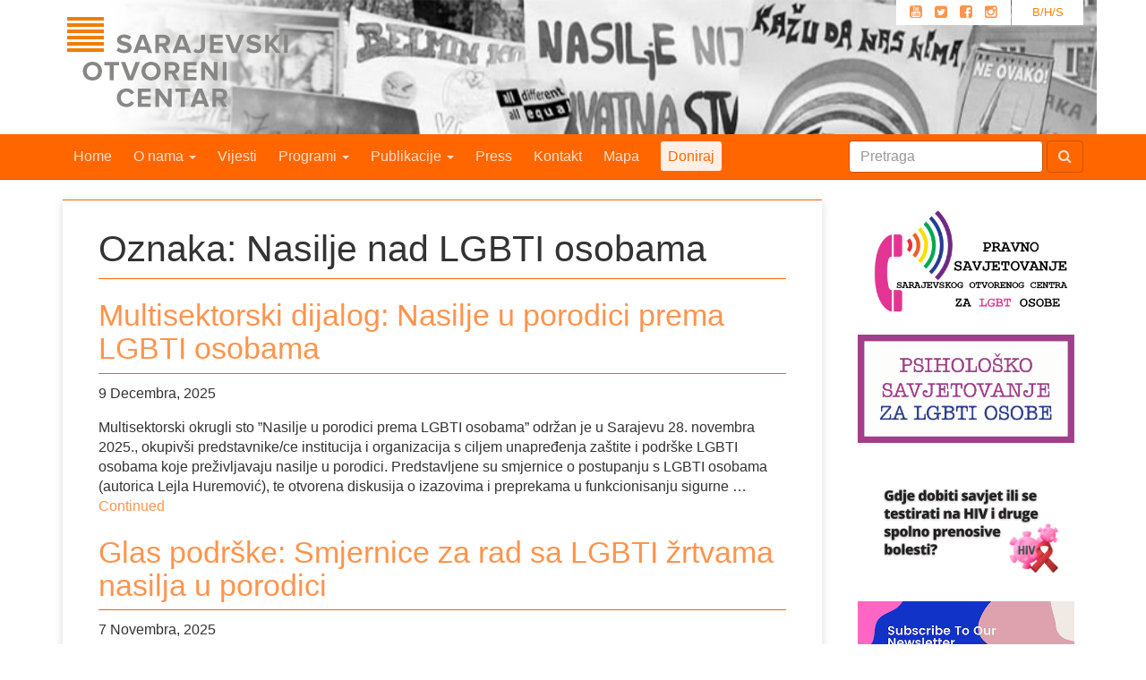

--- FILE ---
content_type: text/html; charset=UTF-8
request_url: https://soc.ba/tag/nasilje-nad-lgbti-osobama/
body_size: 12845
content:

<!doctype html>
<html class="no-js" lang="bs-BA">
  <head>
    <meta charset="utf-8">
    <meta http-equiv="x-ua-compatible" content="ie=edge">
    <meta name="viewport" content="width=device-width, initial-scale=1">
    <link rel="alternate" type="application/rss+xml" title="Sarajevski Otvoreni Centar Feed" href="https://soc.ba/feed/">
    <title>Nasilje nad LGBTI osobama &#8211; Sarajevski Otvoreni Centar</title>
<meta name='robots' content='max-image-preview:large' />
<link rel="alternate" hreflang="bs-ba" href="https://soc.ba/tag/nasilje-nad-lgbti-osobama/" />
<link rel="alternate" hreflang="x-default" href="https://soc.ba/tag/nasilje-nad-lgbti-osobama/" />
<link rel='dns-prefetch' href='//stats.wp.com' />
<link rel="alternate" type="application/rss+xml" title="Sarajevski Otvoreni Centar &raquo; Nasilje nad LGBTI osobama  novosti o oznaci" href="https://soc.ba/tag/nasilje-nad-lgbti-osobama/feed/" />
		<!-- This site uses the Google Analytics by MonsterInsights plugin v9.11.1 - Using Analytics tracking - https://www.monsterinsights.com/ -->
							<script src="//www.googletagmanager.com/gtag/js?id=G-FSWCTPLDHL"  data-cfasync="false" data-wpfc-render="false" type="text/javascript" async></script>
			<script data-cfasync="false" data-wpfc-render="false" type="text/javascript">
				var mi_version = '9.11.1';
				var mi_track_user = true;
				var mi_no_track_reason = '';
								var MonsterInsightsDefaultLocations = {"page_location":"https:\/\/soc.ba\/tag\/nasilje-nad-lgbti-osobama\/"};
								if ( typeof MonsterInsightsPrivacyGuardFilter === 'function' ) {
					var MonsterInsightsLocations = (typeof MonsterInsightsExcludeQuery === 'object') ? MonsterInsightsPrivacyGuardFilter( MonsterInsightsExcludeQuery ) : MonsterInsightsPrivacyGuardFilter( MonsterInsightsDefaultLocations );
				} else {
					var MonsterInsightsLocations = (typeof MonsterInsightsExcludeQuery === 'object') ? MonsterInsightsExcludeQuery : MonsterInsightsDefaultLocations;
				}

								var disableStrs = [
										'ga-disable-G-FSWCTPLDHL',
									];

				/* Function to detect opted out users */
				function __gtagTrackerIsOptedOut() {
					for (var index = 0; index < disableStrs.length; index++) {
						if (document.cookie.indexOf(disableStrs[index] + '=true') > -1) {
							return true;
						}
					}

					return false;
				}

				/* Disable tracking if the opt-out cookie exists. */
				if (__gtagTrackerIsOptedOut()) {
					for (var index = 0; index < disableStrs.length; index++) {
						window[disableStrs[index]] = true;
					}
				}

				/* Opt-out function */
				function __gtagTrackerOptout() {
					for (var index = 0; index < disableStrs.length; index++) {
						document.cookie = disableStrs[index] + '=true; expires=Thu, 31 Dec 2099 23:59:59 UTC; path=/';
						window[disableStrs[index]] = true;
					}
				}

				if ('undefined' === typeof gaOptout) {
					function gaOptout() {
						__gtagTrackerOptout();
					}
				}
								window.dataLayer = window.dataLayer || [];

				window.MonsterInsightsDualTracker = {
					helpers: {},
					trackers: {},
				};
				if (mi_track_user) {
					function __gtagDataLayer() {
						dataLayer.push(arguments);
					}

					function __gtagTracker(type, name, parameters) {
						if (!parameters) {
							parameters = {};
						}

						if (parameters.send_to) {
							__gtagDataLayer.apply(null, arguments);
							return;
						}

						if (type === 'event') {
														parameters.send_to = monsterinsights_frontend.v4_id;
							var hookName = name;
							if (typeof parameters['event_category'] !== 'undefined') {
								hookName = parameters['event_category'] + ':' + name;
							}

							if (typeof MonsterInsightsDualTracker.trackers[hookName] !== 'undefined') {
								MonsterInsightsDualTracker.trackers[hookName](parameters);
							} else {
								__gtagDataLayer('event', name, parameters);
							}
							
						} else {
							__gtagDataLayer.apply(null, arguments);
						}
					}

					__gtagTracker('js', new Date());
					__gtagTracker('set', {
						'developer_id.dZGIzZG': true,
											});
					if ( MonsterInsightsLocations.page_location ) {
						__gtagTracker('set', MonsterInsightsLocations);
					}
										__gtagTracker('config', 'G-FSWCTPLDHL', {"forceSSL":"true"} );
										window.gtag = __gtagTracker;										(function () {
						/* https://developers.google.com/analytics/devguides/collection/analyticsjs/ */
						/* ga and __gaTracker compatibility shim. */
						var noopfn = function () {
							return null;
						};
						var newtracker = function () {
							return new Tracker();
						};
						var Tracker = function () {
							return null;
						};
						var p = Tracker.prototype;
						p.get = noopfn;
						p.set = noopfn;
						p.send = function () {
							var args = Array.prototype.slice.call(arguments);
							args.unshift('send');
							__gaTracker.apply(null, args);
						};
						var __gaTracker = function () {
							var len = arguments.length;
							if (len === 0) {
								return;
							}
							var f = arguments[len - 1];
							if (typeof f !== 'object' || f === null || typeof f.hitCallback !== 'function') {
								if ('send' === arguments[0]) {
									var hitConverted, hitObject = false, action;
									if ('event' === arguments[1]) {
										if ('undefined' !== typeof arguments[3]) {
											hitObject = {
												'eventAction': arguments[3],
												'eventCategory': arguments[2],
												'eventLabel': arguments[4],
												'value': arguments[5] ? arguments[5] : 1,
											}
										}
									}
									if ('pageview' === arguments[1]) {
										if ('undefined' !== typeof arguments[2]) {
											hitObject = {
												'eventAction': 'page_view',
												'page_path': arguments[2],
											}
										}
									}
									if (typeof arguments[2] === 'object') {
										hitObject = arguments[2];
									}
									if (typeof arguments[5] === 'object') {
										Object.assign(hitObject, arguments[5]);
									}
									if ('undefined' !== typeof arguments[1].hitType) {
										hitObject = arguments[1];
										if ('pageview' === hitObject.hitType) {
											hitObject.eventAction = 'page_view';
										}
									}
									if (hitObject) {
										action = 'timing' === arguments[1].hitType ? 'timing_complete' : hitObject.eventAction;
										hitConverted = mapArgs(hitObject);
										__gtagTracker('event', action, hitConverted);
									}
								}
								return;
							}

							function mapArgs(args) {
								var arg, hit = {};
								var gaMap = {
									'eventCategory': 'event_category',
									'eventAction': 'event_action',
									'eventLabel': 'event_label',
									'eventValue': 'event_value',
									'nonInteraction': 'non_interaction',
									'timingCategory': 'event_category',
									'timingVar': 'name',
									'timingValue': 'value',
									'timingLabel': 'event_label',
									'page': 'page_path',
									'location': 'page_location',
									'title': 'page_title',
									'referrer' : 'page_referrer',
								};
								for (arg in args) {
																		if (!(!args.hasOwnProperty(arg) || !gaMap.hasOwnProperty(arg))) {
										hit[gaMap[arg]] = args[arg];
									} else {
										hit[arg] = args[arg];
									}
								}
								return hit;
							}

							try {
								f.hitCallback();
							} catch (ex) {
							}
						};
						__gaTracker.create = newtracker;
						__gaTracker.getByName = newtracker;
						__gaTracker.getAll = function () {
							return [];
						};
						__gaTracker.remove = noopfn;
						__gaTracker.loaded = true;
						window['__gaTracker'] = __gaTracker;
					})();
									} else {
										console.log("");
					(function () {
						function __gtagTracker() {
							return null;
						}

						window['__gtagTracker'] = __gtagTracker;
						window['gtag'] = __gtagTracker;
					})();
									}
			</script>
							<!-- / Google Analytics by MonsterInsights -->
		<script type="text/javascript">
/* <![CDATA[ */
window._wpemojiSettings = {"baseUrl":"https:\/\/s.w.org\/images\/core\/emoji\/15.0.3\/72x72\/","ext":".png","svgUrl":"https:\/\/s.w.org\/images\/core\/emoji\/15.0.3\/svg\/","svgExt":".svg","source":{"concatemoji":"https:\/\/soc.ba\/site\/wp-includes\/js\/wp-emoji-release.min.js?ver=6.6.4"}};
/*! This file is auto-generated */
!function(i,n){var o,s,e;function c(e){try{var t={supportTests:e,timestamp:(new Date).valueOf()};sessionStorage.setItem(o,JSON.stringify(t))}catch(e){}}function p(e,t,n){e.clearRect(0,0,e.canvas.width,e.canvas.height),e.fillText(t,0,0);var t=new Uint32Array(e.getImageData(0,0,e.canvas.width,e.canvas.height).data),r=(e.clearRect(0,0,e.canvas.width,e.canvas.height),e.fillText(n,0,0),new Uint32Array(e.getImageData(0,0,e.canvas.width,e.canvas.height).data));return t.every(function(e,t){return e===r[t]})}function u(e,t,n){switch(t){case"flag":return n(e,"\ud83c\udff3\ufe0f\u200d\u26a7\ufe0f","\ud83c\udff3\ufe0f\u200b\u26a7\ufe0f")?!1:!n(e,"\ud83c\uddfa\ud83c\uddf3","\ud83c\uddfa\u200b\ud83c\uddf3")&&!n(e,"\ud83c\udff4\udb40\udc67\udb40\udc62\udb40\udc65\udb40\udc6e\udb40\udc67\udb40\udc7f","\ud83c\udff4\u200b\udb40\udc67\u200b\udb40\udc62\u200b\udb40\udc65\u200b\udb40\udc6e\u200b\udb40\udc67\u200b\udb40\udc7f");case"emoji":return!n(e,"\ud83d\udc26\u200d\u2b1b","\ud83d\udc26\u200b\u2b1b")}return!1}function f(e,t,n){var r="undefined"!=typeof WorkerGlobalScope&&self instanceof WorkerGlobalScope?new OffscreenCanvas(300,150):i.createElement("canvas"),a=r.getContext("2d",{willReadFrequently:!0}),o=(a.textBaseline="top",a.font="600 32px Arial",{});return e.forEach(function(e){o[e]=t(a,e,n)}),o}function t(e){var t=i.createElement("script");t.src=e,t.defer=!0,i.head.appendChild(t)}"undefined"!=typeof Promise&&(o="wpEmojiSettingsSupports",s=["flag","emoji"],n.supports={everything:!0,everythingExceptFlag:!0},e=new Promise(function(e){i.addEventListener("DOMContentLoaded",e,{once:!0})}),new Promise(function(t){var n=function(){try{var e=JSON.parse(sessionStorage.getItem(o));if("object"==typeof e&&"number"==typeof e.timestamp&&(new Date).valueOf()<e.timestamp+604800&&"object"==typeof e.supportTests)return e.supportTests}catch(e){}return null}();if(!n){if("undefined"!=typeof Worker&&"undefined"!=typeof OffscreenCanvas&&"undefined"!=typeof URL&&URL.createObjectURL&&"undefined"!=typeof Blob)try{var e="postMessage("+f.toString()+"("+[JSON.stringify(s),u.toString(),p.toString()].join(",")+"));",r=new Blob([e],{type:"text/javascript"}),a=new Worker(URL.createObjectURL(r),{name:"wpTestEmojiSupports"});return void(a.onmessage=function(e){c(n=e.data),a.terminate(),t(n)})}catch(e){}c(n=f(s,u,p))}t(n)}).then(function(e){for(var t in e)n.supports[t]=e[t],n.supports.everything=n.supports.everything&&n.supports[t],"flag"!==t&&(n.supports.everythingExceptFlag=n.supports.everythingExceptFlag&&n.supports[t]);n.supports.everythingExceptFlag=n.supports.everythingExceptFlag&&!n.supports.flag,n.DOMReady=!1,n.readyCallback=function(){n.DOMReady=!0}}).then(function(){return e}).then(function(){var e;n.supports.everything||(n.readyCallback(),(e=n.source||{}).concatemoji?t(e.concatemoji):e.wpemoji&&e.twemoji&&(t(e.twemoji),t(e.wpemoji)))}))}((window,document),window._wpemojiSettings);
/* ]]> */
</script>
<style id='wp-emoji-styles-inline-css' type='text/css'>

	img.wp-smiley, img.emoji {
		display: inline !important;
		border: none !important;
		box-shadow: none !important;
		height: 1em !important;
		width: 1em !important;
		margin: 0 0.07em !important;
		vertical-align: -0.1em !important;
		background: none !important;
		padding: 0 !important;
	}
</style>
<link rel='stylesheet' id='wp-block-library-css' href='https://soc.ba/site/wp-includes/css/dist/block-library/style.min.css?ver=6.6.4' type='text/css' media='all' />
<link rel='stylesheet' id='mediaelement-css' href='https://soc.ba/site/wp-includes/js/mediaelement/mediaelementplayer-legacy.min.css?ver=4.2.17' type='text/css' media='all' />
<link rel='stylesheet' id='wp-mediaelement-css' href='https://soc.ba/site/wp-includes/js/mediaelement/wp-mediaelement.min.css?ver=6.6.4' type='text/css' media='all' />
<style id='jetpack-sharing-buttons-style-inline-css' type='text/css'>
.jetpack-sharing-buttons__services-list{display:flex;flex-direction:row;flex-wrap:wrap;gap:0;list-style-type:none;margin:5px;padding:0}.jetpack-sharing-buttons__services-list.has-small-icon-size{font-size:12px}.jetpack-sharing-buttons__services-list.has-normal-icon-size{font-size:16px}.jetpack-sharing-buttons__services-list.has-large-icon-size{font-size:24px}.jetpack-sharing-buttons__services-list.has-huge-icon-size{font-size:36px}@media print{.jetpack-sharing-buttons__services-list{display:none!important}}.editor-styles-wrapper .wp-block-jetpack-sharing-buttons{gap:0;padding-inline-start:0}ul.jetpack-sharing-buttons__services-list.has-background{padding:1.25em 2.375em}
</style>
<style id='classic-theme-styles-inline-css' type='text/css'>
/*! This file is auto-generated */
.wp-block-button__link{color:#fff;background-color:#32373c;border-radius:9999px;box-shadow:none;text-decoration:none;padding:calc(.667em + 2px) calc(1.333em + 2px);font-size:1.125em}.wp-block-file__button{background:#32373c;color:#fff;text-decoration:none}
</style>
<style id='global-styles-inline-css' type='text/css'>
:root{--wp--preset--aspect-ratio--square: 1;--wp--preset--aspect-ratio--4-3: 4/3;--wp--preset--aspect-ratio--3-4: 3/4;--wp--preset--aspect-ratio--3-2: 3/2;--wp--preset--aspect-ratio--2-3: 2/3;--wp--preset--aspect-ratio--16-9: 16/9;--wp--preset--aspect-ratio--9-16: 9/16;--wp--preset--color--black: #000000;--wp--preset--color--cyan-bluish-gray: #abb8c3;--wp--preset--color--white: #ffffff;--wp--preset--color--pale-pink: #f78da7;--wp--preset--color--vivid-red: #cf2e2e;--wp--preset--color--luminous-vivid-orange: #ff6900;--wp--preset--color--luminous-vivid-amber: #fcb900;--wp--preset--color--light-green-cyan: #7bdcb5;--wp--preset--color--vivid-green-cyan: #00d084;--wp--preset--color--pale-cyan-blue: #8ed1fc;--wp--preset--color--vivid-cyan-blue: #0693e3;--wp--preset--color--vivid-purple: #9b51e0;--wp--preset--gradient--vivid-cyan-blue-to-vivid-purple: linear-gradient(135deg,rgba(6,147,227,1) 0%,rgb(155,81,224) 100%);--wp--preset--gradient--light-green-cyan-to-vivid-green-cyan: linear-gradient(135deg,rgb(122,220,180) 0%,rgb(0,208,130) 100%);--wp--preset--gradient--luminous-vivid-amber-to-luminous-vivid-orange: linear-gradient(135deg,rgba(252,185,0,1) 0%,rgba(255,105,0,1) 100%);--wp--preset--gradient--luminous-vivid-orange-to-vivid-red: linear-gradient(135deg,rgba(255,105,0,1) 0%,rgb(207,46,46) 100%);--wp--preset--gradient--very-light-gray-to-cyan-bluish-gray: linear-gradient(135deg,rgb(238,238,238) 0%,rgb(169,184,195) 100%);--wp--preset--gradient--cool-to-warm-spectrum: linear-gradient(135deg,rgb(74,234,220) 0%,rgb(151,120,209) 20%,rgb(207,42,186) 40%,rgb(238,44,130) 60%,rgb(251,105,98) 80%,rgb(254,248,76) 100%);--wp--preset--gradient--blush-light-purple: linear-gradient(135deg,rgb(255,206,236) 0%,rgb(152,150,240) 100%);--wp--preset--gradient--blush-bordeaux: linear-gradient(135deg,rgb(254,205,165) 0%,rgb(254,45,45) 50%,rgb(107,0,62) 100%);--wp--preset--gradient--luminous-dusk: linear-gradient(135deg,rgb(255,203,112) 0%,rgb(199,81,192) 50%,rgb(65,88,208) 100%);--wp--preset--gradient--pale-ocean: linear-gradient(135deg,rgb(255,245,203) 0%,rgb(182,227,212) 50%,rgb(51,167,181) 100%);--wp--preset--gradient--electric-grass: linear-gradient(135deg,rgb(202,248,128) 0%,rgb(113,206,126) 100%);--wp--preset--gradient--midnight: linear-gradient(135deg,rgb(2,3,129) 0%,rgb(40,116,252) 100%);--wp--preset--font-size--small: 13px;--wp--preset--font-size--medium: 20px;--wp--preset--font-size--large: 36px;--wp--preset--font-size--x-large: 42px;--wp--preset--spacing--20: 0.44rem;--wp--preset--spacing--30: 0.67rem;--wp--preset--spacing--40: 1rem;--wp--preset--spacing--50: 1.5rem;--wp--preset--spacing--60: 2.25rem;--wp--preset--spacing--70: 3.38rem;--wp--preset--spacing--80: 5.06rem;--wp--preset--shadow--natural: 6px 6px 9px rgba(0, 0, 0, 0.2);--wp--preset--shadow--deep: 12px 12px 50px rgba(0, 0, 0, 0.4);--wp--preset--shadow--sharp: 6px 6px 0px rgba(0, 0, 0, 0.2);--wp--preset--shadow--outlined: 6px 6px 0px -3px rgba(255, 255, 255, 1), 6px 6px rgba(0, 0, 0, 1);--wp--preset--shadow--crisp: 6px 6px 0px rgba(0, 0, 0, 1);}:where(.is-layout-flex){gap: 0.5em;}:where(.is-layout-grid){gap: 0.5em;}body .is-layout-flex{display: flex;}.is-layout-flex{flex-wrap: wrap;align-items: center;}.is-layout-flex > :is(*, div){margin: 0;}body .is-layout-grid{display: grid;}.is-layout-grid > :is(*, div){margin: 0;}:where(.wp-block-columns.is-layout-flex){gap: 2em;}:where(.wp-block-columns.is-layout-grid){gap: 2em;}:where(.wp-block-post-template.is-layout-flex){gap: 1.25em;}:where(.wp-block-post-template.is-layout-grid){gap: 1.25em;}.has-black-color{color: var(--wp--preset--color--black) !important;}.has-cyan-bluish-gray-color{color: var(--wp--preset--color--cyan-bluish-gray) !important;}.has-white-color{color: var(--wp--preset--color--white) !important;}.has-pale-pink-color{color: var(--wp--preset--color--pale-pink) !important;}.has-vivid-red-color{color: var(--wp--preset--color--vivid-red) !important;}.has-luminous-vivid-orange-color{color: var(--wp--preset--color--luminous-vivid-orange) !important;}.has-luminous-vivid-amber-color{color: var(--wp--preset--color--luminous-vivid-amber) !important;}.has-light-green-cyan-color{color: var(--wp--preset--color--light-green-cyan) !important;}.has-vivid-green-cyan-color{color: var(--wp--preset--color--vivid-green-cyan) !important;}.has-pale-cyan-blue-color{color: var(--wp--preset--color--pale-cyan-blue) !important;}.has-vivid-cyan-blue-color{color: var(--wp--preset--color--vivid-cyan-blue) !important;}.has-vivid-purple-color{color: var(--wp--preset--color--vivid-purple) !important;}.has-black-background-color{background-color: var(--wp--preset--color--black) !important;}.has-cyan-bluish-gray-background-color{background-color: var(--wp--preset--color--cyan-bluish-gray) !important;}.has-white-background-color{background-color: var(--wp--preset--color--white) !important;}.has-pale-pink-background-color{background-color: var(--wp--preset--color--pale-pink) !important;}.has-vivid-red-background-color{background-color: var(--wp--preset--color--vivid-red) !important;}.has-luminous-vivid-orange-background-color{background-color: var(--wp--preset--color--luminous-vivid-orange) !important;}.has-luminous-vivid-amber-background-color{background-color: var(--wp--preset--color--luminous-vivid-amber) !important;}.has-light-green-cyan-background-color{background-color: var(--wp--preset--color--light-green-cyan) !important;}.has-vivid-green-cyan-background-color{background-color: var(--wp--preset--color--vivid-green-cyan) !important;}.has-pale-cyan-blue-background-color{background-color: var(--wp--preset--color--pale-cyan-blue) !important;}.has-vivid-cyan-blue-background-color{background-color: var(--wp--preset--color--vivid-cyan-blue) !important;}.has-vivid-purple-background-color{background-color: var(--wp--preset--color--vivid-purple) !important;}.has-black-border-color{border-color: var(--wp--preset--color--black) !important;}.has-cyan-bluish-gray-border-color{border-color: var(--wp--preset--color--cyan-bluish-gray) !important;}.has-white-border-color{border-color: var(--wp--preset--color--white) !important;}.has-pale-pink-border-color{border-color: var(--wp--preset--color--pale-pink) !important;}.has-vivid-red-border-color{border-color: var(--wp--preset--color--vivid-red) !important;}.has-luminous-vivid-orange-border-color{border-color: var(--wp--preset--color--luminous-vivid-orange) !important;}.has-luminous-vivid-amber-border-color{border-color: var(--wp--preset--color--luminous-vivid-amber) !important;}.has-light-green-cyan-border-color{border-color: var(--wp--preset--color--light-green-cyan) !important;}.has-vivid-green-cyan-border-color{border-color: var(--wp--preset--color--vivid-green-cyan) !important;}.has-pale-cyan-blue-border-color{border-color: var(--wp--preset--color--pale-cyan-blue) !important;}.has-vivid-cyan-blue-border-color{border-color: var(--wp--preset--color--vivid-cyan-blue) !important;}.has-vivid-purple-border-color{border-color: var(--wp--preset--color--vivid-purple) !important;}.has-vivid-cyan-blue-to-vivid-purple-gradient-background{background: var(--wp--preset--gradient--vivid-cyan-blue-to-vivid-purple) !important;}.has-light-green-cyan-to-vivid-green-cyan-gradient-background{background: var(--wp--preset--gradient--light-green-cyan-to-vivid-green-cyan) !important;}.has-luminous-vivid-amber-to-luminous-vivid-orange-gradient-background{background: var(--wp--preset--gradient--luminous-vivid-amber-to-luminous-vivid-orange) !important;}.has-luminous-vivid-orange-to-vivid-red-gradient-background{background: var(--wp--preset--gradient--luminous-vivid-orange-to-vivid-red) !important;}.has-very-light-gray-to-cyan-bluish-gray-gradient-background{background: var(--wp--preset--gradient--very-light-gray-to-cyan-bluish-gray) !important;}.has-cool-to-warm-spectrum-gradient-background{background: var(--wp--preset--gradient--cool-to-warm-spectrum) !important;}.has-blush-light-purple-gradient-background{background: var(--wp--preset--gradient--blush-light-purple) !important;}.has-blush-bordeaux-gradient-background{background: var(--wp--preset--gradient--blush-bordeaux) !important;}.has-luminous-dusk-gradient-background{background: var(--wp--preset--gradient--luminous-dusk) !important;}.has-pale-ocean-gradient-background{background: var(--wp--preset--gradient--pale-ocean) !important;}.has-electric-grass-gradient-background{background: var(--wp--preset--gradient--electric-grass) !important;}.has-midnight-gradient-background{background: var(--wp--preset--gradient--midnight) !important;}.has-small-font-size{font-size: var(--wp--preset--font-size--small) !important;}.has-medium-font-size{font-size: var(--wp--preset--font-size--medium) !important;}.has-large-font-size{font-size: var(--wp--preset--font-size--large) !important;}.has-x-large-font-size{font-size: var(--wp--preset--font-size--x-large) !important;}
:where(.wp-block-post-template.is-layout-flex){gap: 1.25em;}:where(.wp-block-post-template.is-layout-grid){gap: 1.25em;}
:where(.wp-block-columns.is-layout-flex){gap: 2em;}:where(.wp-block-columns.is-layout-grid){gap: 2em;}
:root :where(.wp-block-pullquote){font-size: 1.5em;line-height: 1.6;}
</style>
<link rel='stylesheet' id='cdb-style-css' href='https://soc.ba/site/wp-content/plugins/bezbeli-download-popup/styles/cdb-frontend.css?ver=6.6.4' type='text/css' media='all' />
<style id='jetpack_facebook_likebox-inline-css' type='text/css'>
.widget_facebook_likebox {
	overflow: hidden;
}

</style>
<link rel='stylesheet' id='sage_css-css' href='https://soc.ba/site/wp-content/themes/sage/dist/styles/main.css' type='text/css' media='all' />
<link rel='stylesheet' id='jetpack_css-css' href='https://soc.ba/site/wp-content/plugins/jetpack/css/jetpack.css?ver=13.6.1' type='text/css' media='all' />
<script type="text/javascript" src="https://soc.ba/site/wp-content/plugins/google-analytics-for-wordpress/assets/js/frontend-gtag.min.js?ver=9.11.1" id="monsterinsights-frontend-script-js" async="async" data-wp-strategy="async"></script>
<script data-cfasync="false" data-wpfc-render="false" type="text/javascript" id='monsterinsights-frontend-script-js-extra'>/* <![CDATA[ */
var monsterinsights_frontend = {"js_events_tracking":"true","download_extensions":"doc,pdf,ppt,zip,xls,docx,pptx,xlsx","inbound_paths":"[]","home_url":"https:\/\/soc.ba","hash_tracking":"false","v4_id":"G-FSWCTPLDHL"};/* ]]> */
</script>
<link rel="https://api.w.org/" href="https://soc.ba/wp-json/" /><link rel="alternate" title="JSON" type="application/json" href="https://soc.ba/wp-json/wp/v2/tags/2511" /><link rel="EditURI" type="application/rsd+xml" title="RSD" href="https://soc.ba/site/xmlrpc.php?rsd" />
<meta name="generator" content="WordPress 6.6.4" />
<meta name="generator" content="WPML ver:4.6.11 stt:6,1;" />
	<style>img#wpstats{display:none}</style>
		  </head>
  <body class="archive tag tag-nasilje-nad-lgbti-osobama tag-2511 sidebar-primary">
    <!--[if lt IE 9]>
      <div class="alert alert-warning">
        You are using an <strong>outdated</strong> browser. Please <a href="http://browsehappy.com/">upgrade your browser</a> to improve your experience.      </div>
    <![endif]-->
    
<div id="header" class="container">
	
<div class="lang_sel_list_vertical wpml-ls-statics-shortcode_actions wpml-ls wpml-ls-legacy-list-vertical" id="lang_sel_list">
	<ul>

					<li class="icl-bs wpml-ls-slot-shortcode_actions wpml-ls-item wpml-ls-item-bs wpml-ls-current-language wpml-ls-first-item wpml-ls-last-item wpml-ls-item-legacy-list-vertical">
				<a href="https://soc.ba/tag/nasilje-nad-lgbti-osobama/" class="wpml-ls-link">
                    <span class="wpml-ls-native icl_lang_sel_native">B/H/S</span></a>
			</li>
		
	</ul>
</div>
	<ul id="top-social-links" class="pull-right hidden-sm hidden-xs">
	<li class="social-icons">
		<a class="youTubeIco" href="https://www.youtube.com/channel/UCLFqo2VFzmPf7eZ1dU8AcJw" title="Youtube"><i class="fa fa-youtube-square"></i></a>
		<a class="twitterIco" href="https://twitter.com/#!/soc_sarajevo" title="Twitter"><i class="fa fa-twitter-square"></i></a>
		<a class="facebookIco" href="https://www.facebook.com/sarajevskiotvoreni.centar" title="Facebook"><i class="fa fa-facebook-square"></i></a>
		<a class="instagramIco" href="https://www.instagram.com/sarajevskiotvorenicentar" title="Instagram" ><i class="fa fa-instagram"></i></a>
	</li>
</ul>
  <h1 id="siteTitle_bs"><span><a href="https://soc.ba/" title="Sarajevski Otvoreni Centar" rel="home"></a></span></h1>
</div>
<style>
    a .nav-feature{
        padding: .5em .5em;
        background: hsla(0,100%,100%,.9);
        color: #FF6600;
        -webkit-border-radius: 3px;
        -moz-border-radius: 3px;
        border-radius: 3px;
    }
    a:hover .nav-feature{
        padding: .5em .5em;
        background: #FFF;
    }
    .icl_lang_sel_translated{
      display: none;
    }
</style>

<nav class="banner navbar navbar-default navbar-static-top"
     role="banner">
  <div class="container navigacija">
    <div class="navbar-header">
      <button class="navbar-toggle"
              type="button"
              data-toggle="collapse"
              data-target=".js-navbar-collapse">
        <span class="sr-only">Toggle navigation</span>
        <span class="icon-bar"></span>
        <span class="icon-bar"></span>
        <span class="icon-bar"></span>
      </button>
      <a class="navbar-brand hidden-md hidden-lg"
         href="https://soc.ba/">Sarajevski Otvoreni Centar</a>
    </div>
    <div class="collapse navbar-collapse js-navbar-collapse">
      <ul class="nav navbar-nav">
        <li><a href="https://soc.ba/">Home</a></li>
        <li class="dropdown">
          <a href="#"
             class="dropdown-toggle"
             data-toggle="dropdown"
             data-target="#">
            O nama <b class="caret"></b>
          </a>
          <ul class="dropdown-menu">
            <li><a href="https://soc.ba/o-nama/o-nama/">O nama</a></li>
            <li><a href="https://soc.ba/o-nama/soc-tim/">Tim</a></li>
            <li><a href="https://soc.ba/o-nama/partneri/">Partneri</a></li>
            <li><a href="https://soc.ba/o-nama/izvjestaji/">Izvještaji</a></li>
          </ul>
        </li>
        <li><a href="https://soc.ba/vijesti/">Vijesti</a></li>
        <li class="dropdown dropdown-large">
          <a href="#"
             class="dropdown-toggle"
             data-toggle="dropdown">
            Programi <b class="caret"></b>
          </a>
          <ul class="dropdown-menu dropdown-menu-large row">
            <li class="col-sm-4">
              <ul>
                <li class="dropdown-header">PRAVA LGBTI OSOBA</li>
                <li><a href="https://soc.ba/programi/lgbt/zagovaranje/">Zagovaranje</a>
                  <ul>
                    <li><a href="https://soc.ba/programi/lgbt/zagovaranje/zlocin-iz-mrznje/">Zločin iz mržnje</a></li>
                    <li><a href="https://soc.ba/programi/lgbt/zagovaranje/diskriminacija/">Diskriminacija</a></li>
                    <li><a href="https://soc.ba/programi/lgbt/zagovaranje/trans/">Trans*</a></li>
                    <li><a href="https://soc.ba/programi/lgbt/zagovaranje/zivotno-partnerstvo/">Životno partnerstvo</a></li>
                    <li><a href="https://soc.ba/programi/lgbt/zagovaranje/govor-mrznje/">Govor mržnje</a></li>
                    <li><a href="https://soc.ba/programi/lgbt/zagovaranje/interspolnost/">Interspolnost</a></li>
                  </ul>
                </li>
                <li><a href="https://soc.ba/programi/lgbt/obrazovanje/">Obrazovanje</a></li>
                <li><a href="https://soc.ba/programi/lgbt/mediji/">Mediji</a></li>
                <li><a href="https://soc.ba/programi/lgbt/kultura/">Kultura</a></li>
                <li><a href="https://soc.ba/programi/lgbt/pravno-savjetovanje-i-zastupanje/">Pravno savjetovanje i zastupanje</a></li>
                <li><a href="https://soc.ba/programi/lgbt/rad-sa-zajednicom/">Rad sa zajednicom</a>
                  <ul>
                    <li><a href="https://soc.ba/programi/lgbt/rad-sa-zajednicom/aktivnosti-za-zajednicu/">Aktivnosti za zajednicu</a></li>
                    <li><a href="https://soc.ba/programi/lgbt/rad-sa-zajednicom/savjetovanje/">Savjetovanje</a></li>
                    <li><a href="https://soc.ba/programi/lgbt/rad-sa-zajednicom/lgbt-ba/">Portal LGBTI.ba</a></li>
                  </ul>
                </li>
              </ul>
            </li>
            <li class="col-sm-4">
              <ul>
                <li class="dropdown-header">PRAVA ŽENA</li>
                <li><a href="https://soc.ba/programi/gender/zagovaranje/">Zagovaranje</a>
                  <ul>
                    <li><a href="https://soc.ba/programi/gender/zagovaranje/zenska-mreza-bih/">Ženska mreža BiH</a></li>
                    <li><a href="https://soc.ba/programi/gender/zagovaranje/politicka-participacija/">Politička participacija</a></li>
                    <li><a href="https://soc.ba/programi/gender/zagovaranje/cedaw/">CEDAW</a></li>
                    <li><a href="https://soc.ba/programi/gender/zagovaranje/javne-politike/">Javne politike</a></li>
                  </ul>
                </li>
                <li><a href="https://soc.ba/programi/gender/obrazovanje/">Obrazovanje</a>
                  <ul>
                    <li><a href="https://soc.ba/programi/gender/obrazovanje/feministicka-skola-zarana-papic/">Feministička škola Žarana Papić</a></li>
                    <li><a href="https://soc.ba/programi/gender/obrazovanje/akademija-ravnopravnosti/">Akademija ravnopravnosti</a></li>
                  </ul>
                </li>
                <li><a href="https://soc.ba/programi/gender/kultura/">Kultura</a>
                  <ul>
                    <li><a href="https://soc.ba/programi/gender/kultura/neko-je-rekao-feminizam/">Neko je rekao feminizam?</a></li>
                    <li><a href="https://soc.ba/programi/gender/kultura/biherstory/">BiHerStory</a></li>
                  </ul>
                </li>
              </ul>
            </li>
            <li class="col-sm-4">
              <ul>
                <li class="dropdown-header">SOCplus</li>
                <li><a href="https://soc.ba/programi/inicijativa-za-monitoring-evropskih-integracija-bih/">Inicijativa za monitoring evropskih integracija BIH</a></li>
                <li><a href="https://soc.ba/programi/zakon-o-zabrani-diskriminacije/">Zakon o zabrani diskriminacije</a></li>
                <li><a href="https://soc.ba/programi/strategija-za-borbu-protiv-diskriminacije/">Strategija za borbu protiv diskriminacije</a></li>
                <li><a href="https://soc.ba/programi/univerzalni-periodicni-pregled/">Univerzalni periodični pregled</a></li>
                <li><a href="https://soc.ba/programi/zakon-o-ombudsmenu-za-ljudska-prava-bih/">Zakon o ombudsmenu za ljudska prava BiH</a></li>
              </ul>
            </li>
          </ul>
        </li>
        <li class="dropdown">
          <a href="#"
             class="dropdown-toggle"
             data-toggle="dropdown"
             data-target="#">
            Publikacije <b class="caret"></b>
          </a>
          <ul class="dropdown-menu">
            <li><a href="https://soc.ba/publikacije/edicija-questioning/">Edicija Questioning</a></li>
            <li><a href="https://soc.ba/publikacije/edicija-ljudska-prava/">Edicija Ljudska prava</a></li>
            <li><a href="https://soc.ba/publikacije/edicija-bh-politika/">Edicija BH politika</a></li>
            <li><a href="https://soc.ba/publikacije/edicija-gender/">Edicija Gender</a></li>
            <li><a href="https://soc.ba/publikacije/human-rights-papers/">Human Rights Papers</a></li>
            <li><a href="https://soc.ba/publikacije/ostale-publikacije/">Ostale publikacije</a></li>
            <li><a href="https://soc.ba/publikacije/publikacije-partnera/">Publikacije partnera</a></li>
          </ul>
        </li>
        <li><a href="https://soc.ba/press/"
             class="drop">Press</a></li>
        <li><a href="https://soc.ba/kontaktiraje-nas/"
             class="drop">Kontakt</a></li>
             <li><a href="https://soc.ba/mapa/">Mapa</a></li>
        <li><a href="https://soc.ba/doniraj/"><span class="nav-feature">Doniraj</span></a></li>
        <li class="social-icons hidden-md hidden-lg">
	<a class="youTubeIco" href="https://www.youtube.com/channel/UCLFqo2VFzmPf7eZ1dU8AcJw" title="Youtube"><i class="fa fa-youtube-square"></i></a>
	<a class="soundCloudIco" href="https://soundcloud.com/sarajevo-open-centre" title="Soundcloud"><i class="fa fa-soundcloud"></i></a>
	<a class="twitterIco" href="https://twitter.com/#!/soc_sarajevo" title="Twitter"><i class="fa fa-twitter-square"></i></a>
	<a class="facebookIco" href="https://www.facebook.com/sarajevskiotvoreni.centar" title="Facebook"><i class="fa fa-facebook-square"></i></a>
	<a class="rssIco" href="https://soc.ba/feed/" title="RSS" ><i class="fa fa-rss-square"></i></a>
</li>
      </ul>
      <form class="navbar-form navbar-right"
            role="search"
            method="get"
            action="https://soc.ba/">
        <div class="form-group">
          <input type="search"
                 name="s"
                 value=""
                 class="form-control"
                 placeholder="Pretraga">
        </div>
        <button type="submit"
                class="btn btn-default hidden-xs hidden-sm"><i class="fa fa-search"></i></button>
      </form>
    </div><!-- /.nav-collapse -->
  </div>
</nav>



  </div>
</header>
    <div class="wrap container" role="document">
      <div class="content row">
                <main class="main" role="main">
          <div class="article clearfix">


  <h1 class="entry-title">
    Oznaka: <span>Nasilje nad LGBTI osobama</span>  </h1>


  <article class="post-28737 post type-post status-publish format-standard has-post-thumbnail hentry category-vijesti tag-nasilje-nad-lgbti-osobama tag-nasilje-u-porodici tag-sigurna-kuca-za-lgbti-osobe">
  <header>
    <h2 class="entry-title"><a href="https://soc.ba/multisektorski-dijalog-nasilje-u-porodici-prema-lgbti-osobama/">Multisektorski dijalog: Nasilje u porodici prema LGBTI osobama</a></h2>
    <time class="updated" datetime="2025-12-09T08:50:42+01:00">9 Decembra, 2025</time>  </header>
  <div class="entry-summary">
    <p>Multisektorski okrugli sto &#8221;Nasilje u porodici prema LGBTI osobama&#8221; održan je u Sarajevu 28. novembra 2025., okupivši predstavnike/ce institucija i organizacija s ciljem unapređenja zaštite i podrške LGBTI osobama koje preživljavaju nasilje u porodici. Predstavljene su smjernice o postupanju s LGBTI osobama (autorica Lejla Huremović), te otvorena diskusija o izazovima i preprekama u funkcionisanju sigurne &hellip; <a href="https://soc.ba/multisektorski-dijalog-nasilje-u-porodici-prema-lgbti-osobama/">Continued</a></p>
  </div>
</article>
  <article class="post-28687 post type-post status-publish format-standard has-post-thumbnail hentry category-edicija-ljudska-prava category-vijesti tag-nasilje-nad-lgbti-osobama">
  <header>
    <h2 class="entry-title"><a href="https://soc.ba/glas-podrske-smjernice-za-rad-sa-lgbti-zrtvama-nasilja-u-porodici/">Glas podrške: Smjernice za rad sa LGBTI žrtvama nasilja u porodici</a></h2>
    <time class="updated" datetime="2025-11-07T15:15:05+01:00">7 Novembra, 2025</time>  </header>
  <div class="entry-summary">
    <p>Ovaj priručnik je nastao iz potrebe da se aktivistkinjama i aktivistima, kao i svima koji su u kontaktu sa LGBTI osobama koje trpe nasilje u porodici ponude jasne i praktične smjernice. Nasilje u porodici, osim što predstavlja krivično djelo, za LGBTI osobe često nosi dodatne slojeve stigme, straha i izolacije. Nasilje u porodici nad LGBTI &hellip; <a href="https://soc.ba/glas-podrske-smjernice-za-rad-sa-lgbti-zrtvama-nasilja-u-porodici/">Continued</a></p>
  </div>
</article>
  <article class="post-28152 post type-post status-publish format-standard has-post-thumbnail hentry category-press category-vijesti tag-nasilje-nad-lgbti-osobama tag-usaid">
  <header>
    <h2 class="entry-title"><a href="https://soc.ba/darko-pandurevic-i-sinisa-sajevic-na-n1-o-nasilju-nad-lgbti-osobama-u-bih/">Darko Pandurević i Siniša Sajević na N1 o nasilju nad LGBTI osobama u BiH</a></h2>
    <time class="updated" datetime="2024-12-10T12:34:05+01:00">10 Decembra, 2024</time>  </header>
  <div class="entry-summary">
    <p>Uoči Dana ljudskih prava otvaramo razgovor o nasilju nad LGBTI osobama – problemu koji i dalje ugrožava temelje jednakosti i slobode u našem društvu. Koliko su LGBTI osobe u Bosni i Hercegovini zaista zaštićene? Koji su ključni izazovi u borbi protiv nasilja i diskriminacije, i kakvu podršku mogu očekivati? Na N1 gostovao je Darko Pandurević, &hellip; <a href="https://soc.ba/darko-pandurevic-i-sinisa-sajevic-na-n1-o-nasilju-nad-lgbti-osobama-u-bih/">Continued</a></p>
  </div>
</article>
  <article class="post-27955 post type-post status-publish format-standard has-post-thumbnail hentry category-vijesti tag-nasilje-nad-lgbti-osobama">
  <header>
    <h2 class="entry-title"><a href="https://soc.ba/policy-brief-nasilje-u-porodici-nad-lgbti-osobama/">POLICY BRIEF: Nasilje u porodici nad LGBTI osobama</a></h2>
    <time class="updated" datetime="2024-09-12T14:49:00+02:00">12 Septembra, 2024</time>  </header>
  <div class="entry-summary">
    <p>Svrha ovog dokumenta je ukratko prezentovati ključne podatke o nasilju u porodici koje doživljavaju osobe zbog svoje seksualne orijentacije i/ili rodnog identiteta. Na osnovu prikupljenih podataka formirani su zaključci o problemima sa kojima se suočavaju LGBTI osobe žrtve nasilja u porodici, a koji obuhvataju i preporuke za unapređenje postojećeg sistema zaštite. Preuzmite publikaciju &nbsp;</p>
  </div>
</article>
  <article class="post-27551 post type-post status-publish format-standard has-post-thumbnail hentry category-vijesti tag-govor-mrznje tag-nasilje-nad-lgbti-osobama">
  <header>
    <h2 class="entry-title"><a href="https://soc.ba/javni-poziv-za-autora-icu-analize-postojecih-odredbi-o-govoru-mrznje-u-republici-srpskoj/">Javni poziv za autora/icu analize postojećih odredbi o govoru mržnje u Republici Srpskoj</a></h2>
    <time class="updated" datetime="2024-04-24T13:15:52+02:00">24 Aprila, 2024</time>  </header>
  <div class="entry-summary">
    <p>*Napomena: rok za prijave je produžen do 10. maja 2024.* Sarajevski otvoreni centar (u daljem tekstu: SOC) raspisuje JAVNI POZIV kojim traži autora/icu analize provođenja postojećih odredbi o govoru mržnje u Republici Srpskoj u okviru projekta Suprotstavljanje nasilju i govoru mržnje u online prostoru nad LGBTI+ osobama u BiH kojeg provodi uz podršku američkog naroda &hellip; <a href="https://soc.ba/javni-poziv-za-autora-icu-analize-postojecih-odredbi-o-govoru-mrznje-u-republici-srpskoj/">Continued</a></p>
  </div>
</article>
  <article class="post-27419 post type-post status-publish format-standard has-post-thumbnail hentry category-vijesti tag-lgbti tag-lgbtiq tag-nasilje-nad-lgbti-osobama tag-nasilje-u-porodici">
  <header>
    <h2 class="entry-title"><a href="https://soc.ba/upitnik-za-lgbtiq-osobe-o-nasilju-u-porodici/">Upitnik za LGBTIQ osobe o nasilju u porodici</a></h2>
    <time class="updated" datetime="2024-02-27T13:00:23+01:00">27 Februara, 2024</time>  </header>
  <div class="entry-summary">
    <p>Sarajevski otvoreni centar provodi istraživanje o nasilju u porodici nad lezbejkama, gej, biseksualnim, trans i interspolnim osobama. Cilj istraživanja je pružiti što efikasniju zaštitu LGBTIQ osobama žrtvama nasilja u porodici, prvenstveno kroz unaprijeđenje mehanizama za pružanje zaštite od nasilja u porodici (policija, centri za socijalni rad, sigurne kuće). Za potrebe istraživanja koristit ćemo se definicijom &hellip; <a href="https://soc.ba/upitnik-za-lgbtiq-osobe-o-nasilju-u-porodici/">Continued</a></p>
  </div>
</article>
  <article class="post-15575 post type-post status-publish format-standard has-post-thumbnail hentry category-human-rights-papers category-vijesti tag-bulling-u-skolama tag-nasilje-nad-lgbti-osobama tag-stop-nasilju tag-vrsnjacko-nasilje">
  <header>
    <h2 class="entry-title"><a href="https://soc.ba/kao-da-sam-u-zooloskom-vrtu-nasilje-nad-lgbti-ucenicima-i-ucenicama-u-srednjim-skolama-u-bih/">Kao da sam u zoološkom vrtu: Nasilje nad LGBTI učenicima i učenicama u srednjim školama u BiH</a></h2>
    <time class="updated" datetime="2018-01-09T11:54:26+01:00">9 Januara, 2018</time>  </header>
  <div class="entry-summary">
    <p>Autorica: Slobodanka Dekić Kao da sam u zoološkom vrtu: Nasilje nad LGBTI učenicima i učenicama u srednjim školama u BiH Sarajevo, Sarajevski otvoreni centar, novembar 2017.</p>
  </div>
</article>

</div>        </main><!-- /.main -->
                  <aside class="sidebar" role="complementary">
            
<style>
  #sidebar {
    display: flex;
    flex-direction: column;
    gap: 2rem;
    margin-bottom: 2rem;

    img {
      max-width: 100%;
      height: auto;
      display: block;
      filter: brightness(0.95);
      padding:0;
    }
  }

</style>

<aside id="sidebar">

  <a href="https://soc.ba/programi/lgbt/pravno-savjetovanje-i-zastupanje/">
    <img src="https://soc.ba/site/wp-content/themes/sage/dist/images/novopravnosavjetovanje.gif" alt="">
  </a>

  <a href="https://soc.ba/programi/lgbt/rad-sa-zajednicom/savjetovanje/">
    <img src="https://soc.ba/site/wp-content/themes/sage/dist/images/psiholosko-savjetovanje.gif" alt="">
  </a>

  <a href="https://soc.ba/spolno-prenosive-bolesti-sta-su-kako-se-prenose-i-gdje-se-testirati/">
    <img src="https://soc.ba/site/wp-content/themes/sage/dist/images/gdje-se-testirati-na-spolno-prenosive-bolesti.png" alt="">
  </a>

  <a target="_blank" href="https://soc.us12.list-manage.com/subscribe?u=8f68d8352fe29dc0c8551fc2f&id=a8158fbf7d">
    <img src="https://soc.ba/site/wp-content/themes/sage/dist/images/soc-newsletter-banner.png" alt="">
  </a>

  <a href="http://lgbt.ba/" target="_blank">
    <img src="https://soc.ba/site/wp-content/themes/sage/dist/images/lgbti-logo.svg" alt="">
  </a>

  <a href="http://eu-monitoring.ba/" target="_blank">
    <img src="https://soc.ba/site/wp-content/themes/sage/dist/images/logo_inicijative_bhs.png" alt="">
  </a>

  <a href="https://soc.ba/info-paket-za-medije-i-novinare-ke/">
    <img src="https://soc.ba/site/wp-content/uploads/2023/08/Informacije-za-medije.png" alt="">
  </a>

</aside>

          </aside><!-- /.sidebar -->
                      </div><!-- /.content -->
    </div><!-- /.wrap -->
    <footer class="content-info" role="contentinfo">
    <div class="container">

        <div class="row">
            <div class="col-xs-12">
            <div class="social-boxes clearfix">
            <div class="col-xs-12 col-sm-6" style="max-height: 450px; overflow: auto"><section class="widget twitter_timeline-3 widget_twitter_timeline"><a class="twitter-timeline" data-theme="light" data-border-color="#e8e8e8" data-tweet-limit="1" data-lang="BS" data-partner="jetpack" data-chrome="noheader nofooter noborders noscrollbar transparent" href="https://twitter.com/soc_sarajevo" href="https://twitter.com/soc_sarajevo">My Tweets</a></section></div>
            <div class="col-xs-12 col-sm-6"><section class="widget facebook-likebox-3 widget_facebook_likebox">		<div id="fb-root"></div>
		<div class="fb-page" data-href="https://www.facebook.com/sarajevskiotvoreni.centar" data-width="450"  data-height="432" data-hide-cover="false" data-show-facepile="true" data-tabs="false" data-hide-cta="false" data-small-header="false">
		<div class="fb-xfbml-parse-ignore"><blockquote cite="https://www.facebook.com/sarajevskiotvoreni.centar"><a href="https://www.facebook.com/sarajevskiotvoreni.centar"></a></blockquote></div>
		</div>
		</section></div>
            </div>
            </div>

            <div class="col-xs-12">
        <div id="site-info" class="clearfix">
            <a href="https://soc.ba/" title="Sarajevski Otvoreni Centar" rel="home"><strong>&copy; Sarajevski Otvoreni Centar 2015</strong></a><br />
            Sarajevo Open Centre (SOC) advocates the full respect of human rights and social inclusion of LGBTI people and women.<br />
            <a href="/cdn-cgi/l/email-protection#355a53535c565075465a561b5754"><span class="__cf_email__" data-cfemail="58373e3e313b3d182b373b763a39">[email&#160;protected]</span></a>; <a href="https://soc.ba">www.soc.ba</a>
        </div><!-- #site-info -->
        </div>

        </div>

    </div><!-- .container -->
</footer>
<script data-cfasync="false" src="/cdn-cgi/scripts/5c5dd728/cloudflare-static/email-decode.min.js"></script><script type="text/javascript" src="https://soc.ba/site/wp-content/themes/sage/dist/scripts/jquery.js" id="jquery-js"></script>
<script type="text/javascript" id="cdb-front-script-js-extra">
/* <![CDATA[ */
var cdb = {"ajaxurl":"https:\/\/soc.ba\/site\/wp-admin\/admin-ajax.php","post_id":"28737","attachment_id":"","nonce":"ffbb25a855","upitnikTitle":"U koje svrhe \u0107ete koristiti publikaciju?","options":[{"id":1,"label":"Li\u010dno informisanje."},{"id":2,"label":"Edukacija i akademski rad (\u0161kola, fakultet, istra\u017eivanja, nau\u010dni tekstovi i sl.)"},{"id":3,"label":"Mediji (kreiranje medijskog sadr\u017eaja, medijski nastupi)"},{"id":4,"label":"Zagovaranje prema donosiocima odluka"},{"id":5,"label":"Pisanje izvje\u0161taja, publikacija, dokumenata, pripreme treninga i sl."}],"downloadButton":"Preuzmi","cancelButton":"Odustani"};
/* ]]> */
</script>
<script>window.jQuery || document.write('<script src="https://soc.ba/site/wp-content/themes/sage/dist/scripts/jquery.js"><\/script>')</script>
<script type="text/javascript" src="https://soc.ba/site/wp-content/plugins/bezbeli-download-popup/scripts/cdb-frontend.js?ver=1.6" id="cdb-front-script-js"></script>
<script type="text/javascript" id="jetpack-facebook-embed-js-extra">
/* <![CDATA[ */
var jpfbembed = {"appid":"249643311490","locale":"bs_BA"};
/* ]]> */
</script>
<script type="text/javascript" src="https://soc.ba/site/wp-content/plugins/jetpack/_inc/build/facebook-embed.min.js?ver=13.6.1" id="jetpack-facebook-embed-js"></script>
<script type="text/javascript" src="https://soc.ba/site/wp-content/plugins/jetpack/_inc/build/twitter-timeline.min.js?ver=4.0.0" id="jetpack-twitter-timeline-js"></script>
<script type="text/javascript" src="https://soc.ba/site/wp-content/themes/sage/dist/scripts/modernizr.js" id="modernizr-js"></script>
<script type="text/javascript" src="https://soc.ba/site/wp-content/themes/sage/dist/scripts/main.js" id="sage_js-js"></script>
<script type="text/javascript" src="https://stats.wp.com/e-202603.js" id="jetpack-stats-js" data-wp-strategy="defer"></script>
<script type="text/javascript" id="jetpack-stats-js-after">
/* <![CDATA[ */
_stq = window._stq || [];
_stq.push([ "view", JSON.parse("{\"v\":\"ext\",\"blog\":\"66473143\",\"post\":\"0\",\"tz\":\"1\",\"srv\":\"soc.ba\",\"j\":\"1:13.6.1\"}") ]);
_stq.push([ "clickTrackerInit", "66473143", "0" ]);
/* ]]> */
</script>
  <script defer src="https://static.cloudflareinsights.com/beacon.min.js/vcd15cbe7772f49c399c6a5babf22c1241717689176015" integrity="sha512-ZpsOmlRQV6y907TI0dKBHq9Md29nnaEIPlkf84rnaERnq6zvWvPUqr2ft8M1aS28oN72PdrCzSjY4U6VaAw1EQ==" data-cf-beacon='{"version":"2024.11.0","token":"88ef74e2cf20472f9177ce74cd9e3521","r":1,"server_timing":{"name":{"cfCacheStatus":true,"cfEdge":true,"cfExtPri":true,"cfL4":true,"cfOrigin":true,"cfSpeedBrain":true},"location_startswith":null}}' crossorigin="anonymous"></script>
</body>
</html>


--- FILE ---
content_type: application/javascript; charset=utf-8
request_url: https://soc.ba/site/wp-content/plugins/bezbeli-download-popup/scripts/cdb-frontend.js?ver=1.6
body_size: 407
content:
jQuery(document).ready(function ($) {
    $('article a[href$=".pdf"]').each(function () {
        $(this).addClass('popup');
    });

    $('.popup').click(function (e) {
        e.preventDefault();

        let url = $(this).attr('href');

        // console.log(url);
        // let newurl = url.replace('http://soc.ba/site/wp-content', 'http://soc.test/app');
        // console.log(newurl);

        let dialog = $('<dialog class="publication-download"/>');
        let html = '<form>';

        let upitnikTitle = cdb.upitnikTitle;
        let options = cdb.options;

        html += `<div>`;
        html += `<h3>${upitnikTitle}</h3>`;
        html += '<div>';
        for (let i = 0; i < options.length; i++) {
            html += `<label>`;
            html += `<input type="checkbox" name="reason-${options[i]['id']}" value="${options[i]['id']}"> `;
            html += `${options[i]['label']}`;
            html += `</label>`;
        }
        html += '</div>';
        html += `<button class="ok" type="submit">${cdb.downloadButton}</button>`;
        html += `<button class="cancel" type="button" id="close">${cdb.cancelButton}</button>`;
        html += `</div>`;
        html += '</form>';

        dialog.on('click', '#close', function () {
            dialog.remove();
        });

        dialog.html(html);

        dialog.find('form').on('submit', function (event) {
            event.preventDefault();

            let checkboxes = dialog.find('input[type="checkbox"]');
            let checked = checkboxes.filter(':checked');

            if (checked.length > 0) {
                let data = {};
                checked.each(function (index, element) {
                    data[element.name] = element.value;
                });

                $.post(cdb.ajaxurl, {
                    action: 'cdb_save_downloads',
                    url: url,
                    post_id: cdb.post_id,
                    reasons: data,
                    nonce: cdb.nonce
                }, function (response) {
                    if (response.success) {
                        window.location.href = url;
                    } else {
                        console.log(response);
                    }
                });

                dialog.remove();
            }
        });

        dialog.appendTo('body');
        dialog[0].showModal();
        e.stopPropagation();
    });
});
